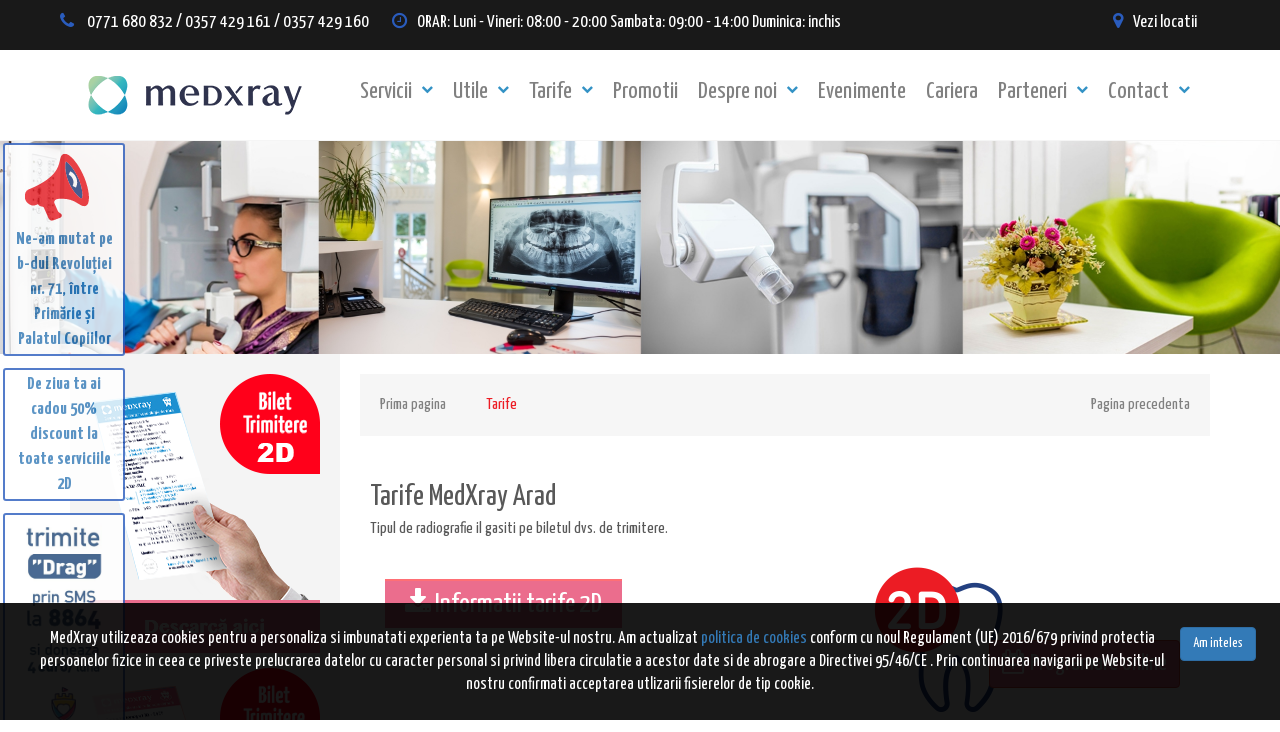

--- FILE ---
content_type: text/html; charset=utf-8
request_url: https://www.medxray.ro/tarife
body_size: 8761
content:
<!DOCTYPE html>
<html lang="en">

<head>
    <meta charset="utf-8">
    <!-- Always force latest IE rendering engine (even in intranet) & Chrome Frame -->
    <!--[if IE]>
    <meta http-equiv="X-UA-Compatible" content="IE=edge,chrome=1"><![endif]-->
    <title>Medxray Arad, radiografie dentara Arad, radiografie Arad</title>
    <meta name="description" content="MedxRay radiografie dentara Arad, radiografie Arad">
    <meta name="keywords" content="radiografie dentara Arad, radiografie Arad, imagistica">
    <meta name="author" content="IceTech">
    <!--[if IEMobile]>
    <meta http-equiv="cleartype" content="on"><![endif]-->
    <!-- Responsive and mobile friendly stuff -->
    <meta name="HandheldFriendly" content="True">
    <meta name="MobileOptimized" content="320">
    <meta name="viewport" content="width=device-width, initial-scale=1.0, maximum-scale=1.0">
    <!-- Stylesheets -->
    <link rel="stylesheet" href="/html/css/bootstrap.css" media="all">
    <link rel="stylesheet" href="//code.jquery.com/ui/1.12.1/themes/base/jquery-ui.css">
    <link rel="stylesheet" href="/html/css/main.css" media="all">

    <!-- bx slider -->
    <link rel="stylesheet" href="/html/css/jquery.bxslider.css" media="all">
    <link rel="stylesheet" href="//cdnjs.cloudflare.com/ajax/libs/qtip2/3.0.3/jquery.qtip.min.css" media="all">

    <!-- Responsive Stylesheets -->
    <link rel="stylesheet" media="only screen and (max-width: 1200px) and (min-width: 1025px)"
          href="/html/css/1200.css">
    <link rel="stylesheet" media="only screen and (max-width: 1024px) and (min-width: 769px)" href="/html/css/1024.css">
    <link rel="stylesheet" media="only screen and (max-width: 768px) and (min-width: 481px)" href="/html/css/768.css">
    <link rel="stylesheet" media="only screen and (max-width: 480px)" href="/html/css/480.css">
    <!-- Font awesome -->
    <link rel="stylesheet" href="/html/font-awesome/css/font-awesome.min.css">
    <!-- GOOGLE FONT -->
    <link href='//fonts.googleapis.com/css?family=Yanone+Kaffeesatz:400,300,700,200' rel='stylesheet' type='text/css'>
    <!-- FAV -->
    <link rel="icon" type="img/png" href="/html/images/medxray-fav.png">
    <!--[if IE]>
    <link rel="shortcut icon" type="img/png" href="/html/images/medxray-fav.png"><![endif]-->
    <!-- Swipebox -->
    <link rel="stylesheet" href="/html/css/swipebox.css">

    <link rel="stylesheet" href="/html/css/jquery-ui-timepicker-addon.css">
    <!-- Global site tag (gtag.js) - Google Analytics -->
    <!--    <script async src="//www.googletagmanager.com/gtag/js?id=UA-77857921-1"></script>-->
    <!--    <script>-->
    <!--        window.dataLayer = window.dataLayer || [];-->
    <!---->
    <!--        function gtag() {-->
    <!--            dataLayer.push(arguments);-->
    <!--        }-->
    <!---->
    <!--        gtag('js', new Date());-->
    <!---->
    <!--        gtag('config', 'UA-77857921-1');-->
    <!--    </script>-->
    <!-- Google tag (gtag.js) -->
    <script async src="https://www.googletagmanager.com/gtag/js?id=G-LEQ0R27V78"></script>
    <script> window.dataLayer = window.dataLayer || [];

        function gtag() {
            dataLayer.push(arguments);
        }

        gtag('js', new Date());
        gtag('config', 'G-LEQ0R27V78');
    </script>
    <!-- Meta Pixel Code -->
    <script>
        !function (f, b, e, v, n, t, s) {
            if (f.fbq) return;
            n = f.fbq = function () {
                n.callMethod ?
                    n.callMethod.apply(n, arguments) : n.queue.push(arguments)
            };
            if (!f._fbq) f._fbq = n;
            n.push = n;
            n.loaded = !0;
            n.version = '2.0';
            n.queue = [];
            t = b.createElement(e);
            t.async = !0;
            t.src = v;
            s = b.getElementsByTagName(e)[0];
            s.parentNode.insertBefore(t, s)
        }(window, document, 'script',
            'https://connect.facebook.net/en_US/fbevents.js');
        fbq('init', '718744196785375');
        fbq('track', 'PageView');
    </script>
    <noscript><img height="1" width="1" style="display:none"
                   src="https://www.facebook.com/tr?id=718744196785375&ev=PageView&noscript=1"
        /></noscript>
    <!-- End Meta Pixel Code -->
</head>

<body>
<!-- Java Scripts -->
<script type="text/javascript" src="/html/js/jquery-1.11.3.min.js"></script>
<script src="//code.jquery.com/ui/1.12.1/jquery-ui.js"></script>
<script src="//cdnjs.cloudflare.com/ajax/libs/qtip2/3.0.3/jquery.qtip.min.js"></script>
<script type="text/javascript" src="/html/js/web.js"></script>


<script src="/html/js/jquery.swipebox.js"></script>
<script src="/html/js/jquery.bxslider.min.js"></script>
<script type="text/javascript" src="/html/js/validate.js"></script>
<script src="//maps.googleapis.com/maps/api/js?key=AIzaSyDAj6mX8aq5azOp09_zrZakS4D21zfi2JQ"
        type="text/javascript"></script>

<script src='//www.google.com/recaptcha/api.js'></script>
<!-- Header Start -->
<div class="container-fluid">
    <header>
        <div class="row top-menu">
            <div class="container content-width center-block no-padding">
                <div class="row">
                    <div class='col-lg-24 col-md-24  col-sm-24 hidden-xs'>
                        <div class="top-menu-content">
                            <ul>
                                <li>
                                    <a href="/contact" title="MedXray Arad">
                                        <i class="fa fa-phone"></i> 0771 680 832 / 0357 429 161 / 0357 429 160</a>
                                </li>

                                <li>
                                    <a href="/contact" title="MedXray Arad">
                                        <i class="fa fa-clock-o"></i>ORAR: Luni - Vineri: 08:00 - 20:00 Sambata: 09:00 -
                                        14:00 Duminica: inchis
                                    </a>
                                </li>
                                <li class="push-right">
                                    <a href="/contact#hartamedxray" title="Vezi locatii">
                                        <i class="fa fa-map-marker"></i>Vezi locatii</a>
                                </li>
                            </ul>
                        </div>
                    </div>
                </div>


            </div>

        </div>
        <div class="clearfix"></div>
        <!-- meniu & logo -->

        <div class="row" id="menuid">
            <div class="container content-width center-block no-padding">
                <div class='col-lg-5 col-md-5  col-sm-5 col-xs-12'>
                    <div class="meniu-content push-left">
                        <a href="/" title="Medxray Arad">
                            <img src="/html/images/logo10.png" alt="Medxray Arad" title="Medxray Arad"/>
                        </a>
                    </div>
                </div>
                <div class='col-lg-19 col-md-19  col-sm-19 col-xs-12'>
                    <div class="meniu-content push-right">

                        <!-- hamburger -->
                        <div id="hamburger">
                            <a href="#">
                                <i class="fa fa-bars"></i>
                            </a>
                        </div>
                        <!-- hamburger-->


                        <div id="meniu">
                            <nav>
                                <ul>
                                    <li>
                                        <a href="/servicii">Servicii
                                            <i class="fa fa-chevron-down"></i>
                                        </a>
                                        <ul style="z-index: 9999;">
                                            <li>
                                                <a href="/radiografii-2d" title="Radiografii 2d">Radiologie dentara
                                                    2D</a>
                                            </li>
                                            <li>
                                                <a href="/radiografii-3d" title="Radiografii 3d">Radiologie dentara
                                                    3D</a>
                                            </li>
                                        </ul>
                                    </li>
                                    <li>
                                        <a href="#">Utile
                                            <i class="fa fa-chevron-down"></i>
                                        </a>
                                        <ul style="z-index: 9999;">
                                            <li>
                                                <a href="/info-utile-pacienti" title="Informatii utile pacienti">Informatii
                                                    utile pacienti</a>
                                            </li>
                                            <li>
                                                <a href="/info-utile-medici" title="Informatii utile medici">Informatii
                                                    utile medici</a>
                                            </li>
                                            <li>
                                                <a href="/echipamente" title="Echipamente">Echipamente</a>
                                            </li>
                                            <!--                                            <li>-->
                                            <!--                                                <a href="/programare-online" title="Programare online">Programare-->
                                            <!--                                                    online</a>-->
                                            <!--                                            </li>-->
                                        </ul>
                                    </li>
                                    <li>
                                        <a href="/tarife" title="Tarife">Tarife
                                            <i class="fa fa-chevron-down"></i>
                                        </a>
                                        <ul style="z-index: 9999;">
                                            <li>
                                                <a href="/tarife-2d" title="Tarife 2D">Tarife 2D</a>
                                            </li>
                                            <li>
                                                <a href="/tarife-3d" title="Tarife 3D">Tarife 3D</a>
                                            </li>
                                        </ul>
                                    </li>
                                    <li id="promotions">
                                        <a href="/promotions" title="Tarife">Promotii
                                        </a>
                                    </li>
                                    <li>
                                        <a href="#" title="Despre noi">Despre noi
                                            <i class="fa fa-chevron-down"></i>
                                        </a>
                                        <ul style="z-index: 9999;">
                                            <li>
                                                <a href="/viziune" title="viziune">MedXray-Viziune</a>
                                            </li>
                                            <li>
                                                <a href="/despre-noi" title="blog">MedXray-Activitate</a>
                                            </li>
                                            <li>
                                                <a href="/blog" title="blog">MedXray-Blog</a>
                                            </li>
                                            <li>
                                                <a href="/galeriefotovideo">Galerie foto</a>
                                            </li>
                                            <li>
                                                <a href="/echipa">Echipa</a>
                                            </li>
                                        </ul>
                                    </li>
                                    <li>
                                        <a href="/evenimente" title="Evenimente">Evenimente</a>
                                    </li>
                                    <li>
                                        <a href="/cariera" title="Cariera">Cariera</a>
                                    </li>
                                    <li>
                                        <a href="#" title="parteneri">Parteneri
                                            <i class="fa fa-chevron-down"></i>
                                        </a>
                                        <ul style="z-index: 9999;">
                                            <li>
                                                <a href="/parteneri/dental_network">Just Smile Dental Network</a>
                                            </li>
                                            <li>
                                                <a href="/parteneri/medlife">Medlife</a>
                                            </li>
                                            <li>
                                                <a href="/parteneri/signal_iduna">Signal Iduna</a>
                                            </li>
                                            <li>
                                                <a href="/parteneri/cetatea_voluntarilor">Cetatea Voluntarilor</a>
                                            </li>
                                        </ul>
                                    </li>
                                    <li>
                                        <a href="#" title="Contact">Contact
                                            <i class="fa fa-chevron-down"></i>
                                        </a>
                                        <ul style="z-index: 9999;">
                                            <li>
                                                <a href="/contact" title="Contact">Locații</a>
                                            </li>
                                            <li>
                                                <a href="/programare-online" title="Contact">Programari online</a>
                                            </li>
                                        </ul>
                                    </li>
                                </ul>
                            </nav>

                        </div>
                    </div>
                </div>
            </div>
        </div>
        <!-- meniu & logo -->

    </header>
</div>
<!-- Header End -->

<div class="clearfix"></div>

<div class="container-fluid no-padding">
    <!-- banner inside -->
    <div class="row no-margin">
	<div class='col-lg-24 col-md-24  col-sm-24 col-xs-24 no-padding'>
	    <div id="bannner-inside">
		<img src="/html/images/banner-inside.jpg" alt="MedxRay Arad"/>
	    </div>	   
	</div>
    </div>
    <!-- banner inside -->

    <!-- content -->
    <div class="row no-margin">
	<div class="container content-width center-block no-padding">
	    <!-- right side -->
	    <div class='col-lg-push-6 col-lg-18 col-md-push-6 col-md-18 col-sm-push-12  col-sm-12 col-xs-24'>

		<!-- breadcrumb -->
		<div id="breadcrumb">
		    <nav>
			<ul>
			    <li><a href="/" title="Prima Pagina">Prima pagina</a></li>
			    <li><a href="/tarife" class="bread-active" title="Tarife">Tarife</a></li>
			    <li><a href="javascript:history.go(-1)" title="Pagina precedenta">Pagina precedenta</a></li>
			</ul>
		    </nav>
		    <div class="clearfix"></div>
		</div>
		<!-- breadcrumb -->
		<div class="clearfix"></div>
		<!-- continut -->
		<div id="continut">
		    <h1>Tarife MedXray Arad<span>Tipul de radiografie il gasiti pe biletul dvs. de trimitere.</span></h1>


                    <div class="row no-padding">
                        <div class='col-lg-14 col-md-14  col-sm-24 col-xs-24'>
                            <p style="font-size: 14px !important; margin-top: 30px; ">
                                <a href="/tarife-2d" title="Tarife 2d" class="button-general" style="margin-left: 15px;"><i class="fa fa-download"></i> Informatii tarife 2D</a>
                            </p>
                        </div>
                        <div class='col-lg-10 col-md-10 col-sm-24 col-xs-24'>
                            <img src="/html/images/radiografie2d.png" alt="Nou" class=" img-responsive" style="margin: 10px 20px 20px 0; border: none;"/>
                        </div>
                    </div>
                    <div class="row no-padding">    
                        <div class='col-lg-14 col-md-14  col-sm-24 col-xs-24'>
                            <p style="font-size: 14px !important; margin-top: 30px;"> 
                                <a href="/tarife-3d" title="Radiografii-3d" class="button-general" style="margin-left: 15px;"><i class="fa fa-download"></i> Informatii tarife 3D</a>
                            </p>
                        </div>
                        <div class='col-lg-10 col-md-10 col-sm-24 col-xs-24'>
                            <img src="/html/images/radiografie3d.png" alt="Nou" class=" img-responsive" style="margin: 10px 20px 20px 0; border: none;"/>
                        </div>

                    </div>		    
		</div>
		<!-- continut -->

		<!-- breadcrumb -->
		<div id="breadcrumb" style="margin-bottom: 20px;">
		    <nav>
			<ul>
			    <li><a href="/" title="Prima Pagina">Prima pagina</a></li>
			    <li><a href="/tarife" class="bread-active" title="Tarife">Tarife</a></li>
			    <li><a href="javascript:history.go(-1)" title="Pagina precedenta">Pagina precedenta</a></li>
			</ul>
		    </nav>
		    <div class="clearfix"></div>
		</div>
		<!-- breadcrumb -->
		<div class="clearfix"></div>
	    </div>
            <div class='col-lg-pull-18 col-lg-6 col-md-pull-18  col-md-6 col-sm-pull-12 col-sm-12 col-xs-24'>
                <div id="stanga">
                    <div id="descarca-bilet-2d"><a href="/html/media/bilete/bilet-trimitere-2d.pdf" target="_blank" title="Descarca bilet de trimitere radiografie dentara 2d"><img class="img-responsive" src="/html/images/descarca-bilet-2d.png" alt="Descarca bilet radiografie dentara 2d"/></a></div>
                    <div id="descarca-bilet-3d"><a href="/html/media/bilete/bilet-trimitere-3d.pdf" target="_blank" title="Descarca bilet de trimitere radiografie dentara 3d"><img class="img-responsive" src="/html/images/descarca-bilet-3d.png" alt="Descarca bilet radiografie dentara 3d" style="margin-top: 15px;"/></a></div>
                    <div id="orar">
                        <h5>Orar MedXray</h5>
                        <ul>
                            <li><span>Luni - Vineri</span>: 8:00 - 20:00</li>
                            <li><span>Sambata</span>: 09:00 - 14:00</li>
                            <li><span>Duminica</span>: inchis</li>
                            <li><a href="/contact" class="bread-active" title="Contact">Vezi date de contact</a></li>
                        </ul>
                    </div>

                    <div class="descarca-img"><a href="/tarife" target="_self" title="Vezi tarife"><img class="img-responsive" src="/html/images/banner-cupon.png" alt="Vezi tarife"/></a></div>
                    <!--<div class="descarca-img"><a href="/html/images/afis-medxray.jpg" target="_blank" title="Afis MedXRay" class="swipebox"><img class="img-responsive" src="/html/images/afis-banner.png" alt="Afis MedXRay"/></a></div>-->
                </div>
            </div>
        </div>
<div class="clearfix"></div>
<footer>
    <div class="container-fluid no-padding">
        <div class="row bg-footer">
            <div class="container content-width center-block no-padding">
                <div class="row footer-row ">
                    <h1>
                        <i class="fa fa-phone"></i> Date de contact</h1>
                    <div class='col-lg-6 col-md-6  col-sm-12 col-xs-24'>

                        <div class="footer-details">
                            <h2>Arad, Cl. Aurel Vlaicu 159-161, et.1 [Fortuna]</h2>
                            <ul>
                                <li>Tel/Fax: 0357 429 160</li>
                                <li>Mobil: 0771 680 832</li>
                                <li>Email:
                                    <a href="mailto:vlaicu@medxray.ro">vlaicu@medxray.ro</a>
                                </li>
                            </ul>
                        </div>
                    </div>

                    <div class='col-lg-6 col-md-6  col-sm-12 col-xs-24'>

                        <div class="footer-details">
                            <h2>Arad, B-dul Revoluției nr. 71 [Centru]</h2>
                            <ul>
                                <li>Te/Fax: 0357 429 161</li>
                                <li>Mobil: 0771 680 832</li>
                                <li>Email:
                                    <a href="mailto:centru@medxray.ro">centru@medxray.ro</a>
                                </li>
                            </ul>
                        </div>
                    </div>

                    <div class='col-lg-6 col-md-6  col-sm-12 col-xs-24'>

                        <div class="footer-details">
                            <h2>Arad, Micalaca, Calea Radnei nr. 154 [MIORITA]</h2>
                            <ul>
                                <li>Te/Fax: 0357 429 168</li>
                                <li>Mobil: 0771 680 832</li>
                                <li>Email:
                                    <a href="mailto:micalaca@medxray.ro">micalaca@medxray.ro</a>
                                </li>
                            </ul>
                        </div>
                    </div>

                    <div class='col-lg-6 col-md-6  col-sm-12 col-xs-24'>

                        <div class="footer-details">
                            <h2>Ineu, Str. Dunarii Nr.13/A Et.1 [POLICLINICA]</h2>
                            <ul>
                                <li>Tel/Fax: 0357 423 257</li>
                                <li>Email:
                                    <a href="mailto:ineu@medxray.ro">ineu@medxray.ro</a>
                                </li>
                            </ul>
                        </div>
                    </div>
                </div>

                <div class="row" style="margin-top: 40px; margin-bottom: 40px;">

                    <div class='col-lg-8 col-md-8  col-sm-8 col-xs-24'>
                        <h1>
                            <i class="fa fa-clock-o"></i>Orar </h1>
                        <div class="footer-details">
                            <ul>
                                <li><h4 style="margin-block-end: 0">Cabinet Centru</h4></li>
                                <li>Luni - Vineri: 08:00 - 20:00</li>
                                <li>Sambata: 09:00 - 14:00</li>
                                <li><h4 style="margin-block-end: 0">Cabinet Vlaicu</h4></li>
                                <li>Luni - Vineri: 08:00 - 20:00</li>
                                <li>Sambata: 09:00 - 14:00</li>
                                <li><h4 style="margin-block-end: 0">Cabinet Micalaca</h4></li>
                                <li>Luni - Vineri: 09:00 - 19:00</li>
                                <li>Sambata: 09:00 - 14:00</li>
                                <li><h4 style="margin-block-end: 0">Cabinet Ineu</h4></li>
                                <li>Miercuri, Joi, Vineri: 09:00 - 16:00</li>
                            </ul>
                        </div>
                        <br><br>
                        <h1>
                            <i class="fa fa-user"></i>Consumatori </h1>
                        <div class="footer-details">
                            <ul>
                                <li><a href="/gdpr">PRELUCRAREA DATELOR CU CARACTER PERSONAL</a>
                                </li>
                                <li><a href="http://www.anpc.gov.ro/">PROTECTIA CONSUMATORILOR A.N.P.C.</a></li>
                                <li style="margin-top: 40px">

                                    <h1 style="font-size: 3rem; color: #ffffff"><i class="fa fa-credit-card"></i>
                                        Acceptam plata cu cardul</h1>


                                </li>
                                <li>
                                    <img src="/html/images/visa-mastercard.png" alt="Plata cu cardul" width="120">
                                </li>
                            </ul>
                        </div>
                    </div>


                    <div class='col-lg-8 col-md-8  col-sm-8 col-xs-24'>
                        <h1>
                            <i class="fa fa-mouse-pointer"></i> Meniu</h1>
                        <div class="footer-details">
                            <ul>
                                <li>
                                    <a href="/">Prima pagina</a>
                                </li>
                                <li>
                                    <a href="/servicii" title="Servicii">Servicii</a>
                                </li>
                                <li>
                                    <a href="/tarife">Tarife</a>
                                </li>
                                <li>
                                    <a href="/evenimente" title="">Noutati si evenimente</a>
                                </li>
                                <li>
                                    <a href="/echipamente" title="Echipamente">Echipamente</a>
                                </li>
                                <li>
                                    <a href="/info-utile-pacienti" title="Informatii utile pacienti">Informatii utile
                                        pacienti</a>
                                </li>
                                <li>
                                    <a href="/info-utile-medici" title="Informatii utile medici">Informatii utile
                                        medici</a>
                                </li>
                                <li>
                                    <a href="/despre-noi" title="Despre noi">Despre noi</a>
                                </li>
                                <li>
                                    <a href="/contact" title="Contact">Contact</a>
                                </li>

                                <li>
                                    <a href="/galeriefotovideo" title="Galerie foto/video">Galerie foto/video</a>
                                </li>
                            </ul>
                        </div>
                    </div>

                    <div class='col-lg-8 col-md-8  col-sm-8 col-xs-24'>
                        <h1>
                            <i class="fa fa-at"></i> Scrie-ne un e-mail</h1>
                        <p style="font-size: 16px; color:#ed1c24;">
                                                    </p>
                        <div class="footer-details">
                            <form onsubmit="return check_footer(this);" name="contact_form" action="" method="post">
                                <input type="hidden" name="trimite_footer" id="trimite_footer"/>
                                <!-- <input type="hidden" name="locatie_footer" value="" /> -->
                                <input type="text" name="nume_footer" class="footer-form" placeholder="Nume" required/>
                                <input type="text" name="email_footer" class="footer-form" placeholder="E-mail"
                                       required/>
                                <select name="locatie_footer" class="footer-form" required>
                                    <option value="" disabled selected>-- Selecteaza locatie --</option>
                                    <option value="centru">Centru</option>
                                    <option value="vlaicu">Vlaicu</option>
                                    <option value="micalaca">Micalaca</option>
                                    <option value="ineu">Ineu</option>
                                </select>
                                <textarea id="mesaj" class="footer-form" rows="3" cols="40" name="mesaj_footer"
                                          placeholder="Mesaj" required></textarea>
                                <label for="home_gdpr" class="footer-ice">
                                    <input type="checkbox" name="home_gdpr" required/>
                                    * Sunt de acord cu politica de confidentialitate.
                                </label>
                                <button class="button-general">Trimite mesaj</button>
                            </form>
                        </div>
                    </div>
                </div>


            </div>
            <div class="row no-padding no-margin" style="background-color: #000;">
                <div class='col-lg-24 col-md-24  col-sm-24 col-xs-24 no-padding no-margin'>
                    <p class="footer-ice">
                        <a href="http://www.icetech.ro" alt="Web design Arad, Webdesign Arad"
                           title="Web design Arad, Webdesign Arad" target="_blank">Webdesign by Icetech</a>. Toate
                        drepturile rezervate ©
                        <a href="http://www.medxray.ro" title="MedXRay SRL">MedXRay SRL</a> Arad Romania 2015</p>
                </div>
            </div>
        </div>

</footer>
<style>
    .floating-stuff {
        text-decoration: none;
        position: fixed;
        padding: 3px;
        top: 140px;
        left: 0px;
        overflow: hidden;
        overflow-y: auto;
        max-height: calc(100vh - 140px);
        width: 96px;
        width: 128px;
        border: none;
        z-index: 10999;
        color: #ed1c24;
        font-size: 18px;
        font-weight: bold;

        opacity: 0.8;
    }

    .floating-stuff a {
        background: #fff;
        border: 2px solid #2a5cbd;
        border-radius: 3px;
        display: block;
        margin-bottom: 12px;
        padding: 2px 6px;
    }


    .floating-stuff img {
        max-width: 80px;
        display: block;
        margin: auto;
    }

    .floating-stuff a:hover {
        border-color: #ff6f75;
        /*background: #ff6f75;*/
    }


</style>

<div class="floating-stuff">
    <a href="/contact" id="info-centru" class="hidden-xs">
        <img src="/html/images/icon-noutati.svg" title="Noutati si evenimente">
        Ne-am mutat pe b-dul Revoluției nr. 71,
        între Primărie și Palatul Copiilor</a>
    <a href="/promotions" id="career" class="hidden-xs">
        De ziua ta ai cadou 50% discount la toate serviciile 2D</a>
    <a href="https://www.medxray.ro/parteneri/cetatea_voluntarilor" id="cetatea" class="hidden-xs">
        <img src="/html/images/cetatea_voluntarilor_arad.png" title="Cetatea Voluntarilor">
    </a>
</div>

<!--        <div id="popup-bg">
        <div id="popup-content">
                    <div id="popup-close" onclick='$("#popup-bg").css("display", "none");return false;'>
                        <i class="fa fa-times"></i>
                    </div>
            <p style='padding-top:40px;padding-bottom:20px;'>
                <b style='font-size:1.2em;'>Program de Sarbatori</b>
            </p>
            <table class='program_popup table table-stripped'>
                <tr>
                    <td>Vineri (29.01)</td>
                    <td>08 - 20 (Vlaicu, Centru - Biserica Rosie, Micalaca)</td>
                </tr>
                <tr>
                    <td>Sambata (30.04)</td>
                    <td>09 - 14 (doar Centru - Biserica Rosie)</td>
                </tr>
                <tr>
                    <td>Luni (02.05)</td>
                    <td>08 - 20 (doar Centru - Biserica Rosie)</td>
                </tr>
                <tr>
                    <td colspan='2'>De marti reintram in program normal cu toate punctele de lucru.</td>
                </tr>
            </table>

        </div>
    </div>-->


<script type="text/javascript">
    //            //    var cookie = getCookie('popup');
    //            //    if(cookie != 'set'){
    //            //    var pos_x = parseInt(($(window).width() - $('#popup-content').width())/2);
    //            //    var pos_y = parseInt(($(window).height() - $('#popup-content').height())/2);
    //            //    var doc_height = $(document).height();
    //            //    $('#popup-content').css({"left": pos_x+"px", "top": pos_y+"px"});
    //            //    $('#popup-bg').css('height', doc_height+'px');
    //            //    $('#popup-bg').css("display", "block");
    //            //    $('#popup-content').css("position", "fixed");
    //            //     setCookie('popup','set',1);
    //
    //            //  }
</script>



<!---->
<!--    --><!--        <div id="popup-bg">-->
<!--            <div id="popup-content">-->
<!--                <div id="popup-close"-->
<!--                     onclick='$("#popup-bg").css("display", "none");return false;'>-->
<!--                    <i class="fa fa-times"></i>-->
<!--                </div>-->
<!--                <div>-->
<!--                    <!--                    -->--><!--                    <img src="/html/images/popup/2025/orar_craciun.png" alt="" class="img-responsive">-->
<!--                </div>-->
<!--            </div>-->
<!--        </div>-->
<!--        --><!--    -->





<style>
    .sticky-footer {
        position: fixed;
        background: rgba(0, 0, 0, .7);
        color: #fff;
        bottom: 0;
        left: 0;
        right: 0;
        z-index: 999;
        font-size: 24px;
        display: none;
    }

    .sticky-footer .row {
        padding: 10px;
    }
</style>
<!--        <div class="sticky-footer" id="cookie-notice" style="">
            <div class="row no-gutters">
                <div class="col-lg-20 col-md-20 col-sm-20">
                    Acest site folosește cookies. Prin navigarea pe acest site, vă exprimați acordul asupra folosirii cookie-urilor.
                    <a href="/html/media/POLITICA-MEDXRAY-DGPR.pdf" rel="nofollow">Mai multe informatii</a>
                </div>
                <div class="col-lg-4 col-md-4 col-sm-4">
                    <button id="gdpr-accept" class="btn btn-primary">Accept</button>
                </div>
            </div>
        </div>
-->
<script type="text/javascript">
    var cookie = getCookie('popup' + new Date().getDay());
    //console.log(cookie)
    if (cookie != 'set' || true) {
        var pos_x = parseInt(($(window).width() - $('#popup-content').width()) / 2);
        var pos_y = parseInt(($(window).height() - $('#popup-content').height()) / 2);
        var doc_height = $(document).height();
        $('#popup-content').css({
            "left": pos_x + "px",
            "top": "50px"
        });
        $('#popup-bg').css('height', doc_height + 'px');
        $('#popup-bg').css("display", "block");
        $('#popup-content').css("position", "absolute");

        setCookie('popup' + new Date().getDay(), 'set', 1);
    }
</script><!--

        <script>
            var gdpr = getCookie('gdpr');
            $(document).ready(function () {
                if (gdpr != 'set') {
                    //$('#cookie-notice').show();
                }

                $('#gdpr-accept').click(function () {
                    setCookie('gdpr', 'set', 999999);
                    $('#cookie-notice').fadeOut();
                });
            });
        </script>-->

<script type="text/javascript">
    function initialize() {

        var roadAtlasStyles = [{
            "featureType": "road.highway",
            "elementType": "geometry",
            "stylers": [{
                "saturation": -100
            },
                {
                    "lightness": -8
                },
                {
                    "gamma": 1.18
                }
            ]
        }, {
            "featureType": "road.arterial",
            "elementType": "geometry",
            "stylers": [{
                "saturation": -100
            },
                {
                    "gamma": 1
                },
                {
                    "lightness": -24
                }
            ]
        }, {
            "featureType": "poi",
            "elementType": "geometry",
            "stylers": [{
                "saturation": -100
            }]
        }, {
            "featureType": "administrative",
            "stylers": [{
                "saturation": -100
            }]
        }, {
            "featureType": "transit",
            "stylers": [{
                "saturation": -100
            }]
        }, {
            "featureType": "water",
            "elementType": "geometry.fill",
            "stylers": [{
                "saturation": -100
            }]
        }, {
            "featureType": "road",
            "stylers": [{
                "saturation": -100
            }]
        }, {
            "featureType": "administrative",
            "stylers": [{
                "saturation": -100
            }]
        }, {
            "featureType": "landscape",
            "stylers": [{
                "saturation": -100
            }]
        }, {
            "featureType": "poi",
            "stylers": [{
                "saturation": -100
            }]
        }, {}];


        var myLatlng = new google.maps.LatLng(46.176384, 21.319082);
        var myLatlng_2 = new google.maps.LatLng(46.197446, 21.297327);
        var myLatlng_3 = new google.maps.LatLng(46.179359, 21.34782);
        var myLatlng_4 = new google.maps.LatLng(46.426807, 21.837337);

        var image = '/html/images/pin_1.png';


        var mapOptions = {
            scrollwheel: false,
            center: myLatlng,
            zoom: 13,
            center: myLatlng,
            mapTypeId: google.maps.MapTypeId.ROADMAP
        };

        var map = new google.maps.Map(document.getElementById("map-canvas"),
            mapOptions);


        //marker
        var marker = new google.maps.Marker({
            position: myLatlng,
            map: map,
            draggable: false,
            icon: image,
            title: 'Centru, B-dul Revoluției nr. 71'

        });

        var marker2 = new google.maps.Marker({
            position: myLatlng_2,
            map: map,
            draggable: false,
            icon: image,
            title: 'Vlaicu, Cl. Aurel Vlaicu 159-161, et.1'
        });

        var marker3 = new google.maps.Marker({
            position: myLatlng_3,
            map: map,
            draggable: false,
            icon: image,
            title: 'Micalaca, Calea Radnei nr. 154, Micalaca'
        });

        var marker4 = new google.maps.Marker({
            position: myLatlng_4,
            map: map,
            draggable: false,
            icon: image,
            title: 'Ineu, Str. Dunarii nr. 13/A et.I'
        });


        var contentString_Centru =
            '<div class="google-map-bubble"><p>Centru, B-dul Revoluției nr. 71</p></div>';

        var contentString_Micalaca =
            '<div class="google-map-bubble"><p>Micalaca, Calea Radnei nr. 154</p></div>';

        var contentString_Vlaicu =
            '<div class="google-map-bubble"><p>Vlaicu, Calea Aurel Vlaicu nr. 159-161</p></div>';

        var contentString_Ineu = '<div class="google-map-bubble"><p>Ineu, Str. Dunarii nr. 13/A et.I</p></div>';

        google.maps.event.addListener(marker4, 'click', function () {
            map.setZoom(15);
            map.setCenter(marker4.getPosition());
            if (infowindow) {
                infowindow.close();
            }
            var infowindow = new google.maps.InfoWindow({
                content: contentString_Ineu
            });
            infowindow.open(map, marker4);
        });


        google.maps.event.addListener(marker3, 'click', function () {

            map.setZoom(15);
            map.setCenter(marker3.getPosition());
            if (infowindow) {
                infowindow.close();
            }
            var infowindow = new google.maps.InfoWindow({
                content: contentString_Micalaca
            });

            infowindow.open(map, marker3);
        });


        google.maps.event.addListener(marker, 'click', function () {
            map.setZoom(15);
            map.setCenter(marker.getPosition());
            if (infowindow) {
                infowindow.close();
            }
            var infowindow = new google.maps.InfoWindow({
                content: contentString_Centru
            });

            infowindow.open(map, marker);
        });

        google.maps.event.addListener(marker2, 'click', function () {
            map.setZoom(15);
            map.setCenter(marker2.getPosition());
            if (infowindow) {
                infowindow.close();
            }
            var infowindow = new google.maps.InfoWindow({
                content: contentString_Vlaicu
            });

            infowindow.open(map, marker2);
        });


        var bounds = new google.maps.LatLngBounds();
        bounds.extend(marker.getPosition());
        bounds.extend(marker2.getPosition());
        bounds.extend(marker3.getPosition());
        map.fitBounds(bounds);

        var styledMapOptions = {};

        var usRoadMapType = new google.maps.StyledMapType(
            roadAtlasStyles, styledMapOptions);
        map.mapTypes.set('usroadatlas', usRoadMapType);
        map.setMapTypeId('usroadatlas');
    }

    google.maps.event.addDomListener(window, 'load', initialize);
</script>

<div class="sticky-footer" id="cookie-notice"
     style="position: fixed; background: rgba(0, 0, 0, 0.9); color: rgb(255, 255, 255); bottom: 0px; left: 0px; right: 0px; padding: 24px; font-size: 17px; z-index: 99999; display:none">
    <span class="pull-right pl-3" style="float: right">
        <a href="#" onclick="setCookie('cookie_notice', 1, 999999999); $('#cookie-notice').slideUp(); return false;"
           class="btn btn-primary">Am inteles</a>
    </span>

    MedXray utilizeaza cookies pentru a personaliza si imbunatati experienta ta pe Website-ul nostru.

    Am actualizat <a href="/html/docs/2023/politica_cookies_2023.pdf" class="btn-link text-success"
                     target="_blank">politica
        de cookies</a> conform cu noul Regulament (UE) 2016/679 privind protectia persoanelor fizice
    in
    ceea
    ce priveste prelucrarea datelor cu caracter personal si privind libera circulatie a acestor date si de
    abrogare
    a
    Directivei 95/46/CE .
    Prin continuarea navigarii pe Website-ul nostru confirmati acceptarea utlizarii fisierelor de tip cookie.
</div>

<script>
    function setCookie(cname, cvalue, exp) {
        var d = new Date();
        d.setTime(d.getTime() + (exp * 10 * 1000));
        var expires = "expires=" + d.toUTCString();
        document.cookie = cname + "=" + cvalue + "; " + "SameSite=Strict" + expires + ';path=/';
    }

    function getCookie(cname) {
        var name = cname + "=";
        var ca = document.cookie.split(';');
        for (var i = 0; i < ca.length; i++) {
            var c = ca[i];
            while (c.charAt(0) == ' ')
                c = c.substring(1);
            if (c.indexOf(name) == 0)
                return c.substring(name.length, c.length);
        }
        return "";
    }

    $(document).ready(function () {

        if (!getCookie('cookie_notice')) {
            $('#cookie-notice').slideDown();
        }
    })
</script>
<script id="655b2d0876754766a1182387" src="https://dashboard.chatfuel.com/integration/entry-point.js" async
        defer></script>
<div class="suna-acum" id="call-now" style="display: block;">
    <a class="btn btn-danger" href="/programare-online" role="button"><i class="fa fa-calendar-plus-o"></i>
        Programare online</a>
</div>
</body>
</html>


--- FILE ---
content_type: text/css
request_url: https://www.medxray.ro/html/css/main.css
body_size: 24073
content:
body {
    margin: 0;
    padding: 0;
    font: 100%/1.4 'lucida sans unicode', 'lucida grande', 'Trebuchet MS', verdana, arial, helvetica, helve, sans-serif;
    font-family: 'Yanone Kaffeesatz', sans-serif;
    color: #444444;
    text-align: center;
    -webkit-text-size-adjust: none;
    -ms-text-size-adjust: none;
    -webkit-overflow-scrolling: touch;
    background-color: #FFF;
}

h1 {
    font-weight: 400;
    font-size: 3em;
    margin: 0;
    color: #585858;
}

h2 {
    font-weight: 400;
    font-size: 2em;
    margin: 0;
    color: #585858;
}

.no-padding {
    padding: 0 !important;
}

.no-margin {
    margin: 0 !important;
}

.push-right {
    float: right !important;
    text-align: right;
}

.push-left {
    float: left !important;
    text-align: left;
}

.content-width {
    display: block;
    height: auto;
    box-sizing: border-box;
    max-width: 1182px;
    margin-left: auto;
    margin-right: auto;
}

.content-padding {
    display: block;
    height: auto;
    box-sizing: border-box;
}

/* HEADER */

.top-menu {
    display: block;
    background-color: #191919;
}

.top-menu-content {
    text-align: left;
    margin-top: 10px;
    margin-bottom: 10px;
}

.top-menu-content ul {
    color: #FFF;
    text-align: center;
    margin: 0 auto 0 auto;
    padding: 0;
    display: inline-block;
    width: 100%;
}

.top-menu-content ul li {
    display: inline-block;
    float: left;
    list-style: none;
    list-style-position: inside;
    margin-right: 2%;
    font-size: 18px;
}

.top-menu-content ul li a {
    text-decoration: none;
    color: #FFF;
}

.top-menu-content ul li a:hover {
    color: #ed1c24;
}

.top-menu-content ul li a i {
    color: #2a5cbd;
    margin-right: 10px;
}

/* MENIU */

#hamburger {
    display: none;
    /*background-color: #ed1c24;*/
    background-color: #eb6d8d;
    padding: 0px 10px 5px 10px;
    float: right;
    position: fixed;
    z-index: 9999;
    right: 10px;
}

#hamburger a {
    text-decoration: none;
    color: #FFF;
    font-size: 3em;
    text-align: center;
}

#hamburger a i {
    padding-top: 10px;
}

#menuid {
    background-color: #FFF;
    border-bottom: 1px solid #f5f5f5;
}

#meniu {
    display: block;
    margin-top: 5px;
}

.meniu-content {
    display: block;
    padding: 10px;
}

#meniu nav {
    display: block;
    width: 100%;
}

#meniu nav ul {
    display: inline-block;
    list-style: inside none none;
    margin: 0;
    padding: 0;
    width: 100%;
}

#meniu nav ul li {
    font-size: 24px;
    float: left;
    display: inline-block;
    list-style: none;
    list-style-position: inside;
}

#meniu nav ul li {
    position: relative;
}

#meniu nav ul li ul {
    position: absolute;
    z-index: 300;
}

#meniu nav>ul>li>a {
    color: #808080;
    font-size: 24px;
    float: left;
    padding: 10px 10px 0 10px;
}

#meniu nav>ul>li>a i {
    font-size: 12px;
    padding-left: 5px;
    position: relative;
    top: -5px;
    /*color: #ed1c24;*/
    color: #3392c5;
}

#meniu nav>ul>li>a:hover {
    text-decoration: none;
    /*border-bottom: 4px solid #ed1c24;*/
    border-bottom: 4px solid #3392c5;
}

#meniu nav ul li ul {
    position: absolute;
    display: none;
    top: 44px;
    background-color: #FFF;
    min-width: 200px;
    left: 0;
}

#meniu nav ul li ul li {
    display: block;
    float: none;
    text-align: left;
}

#meniu nav ul li ul li a {
    color: #808080;
    text-decoration: none;
    display: block;
    padding: 10px;
    font-size: 22px;
}

#meniu nav ul li ul li a:hover {
    color: #FFF;
    /*background-color: #ed1c24;*/
    background-color: #eb6d8d;
}

#meniu nav ul li:hover ul {
    display: block;
}

/* SLDIER */

.slider {
    width: 100%;
    min-height: 100px;
    margin: 0;
    padding: 0;
    position: relative;
    z-index: 8;
}

ul.bxslider {
    margin: 0px !important;
    padding: 0px !important;
    top: 0px !important;
}

#nextprev {
    display: block;
    position: absolute;
    height: auto;
    z-index: 9;
    top: 50%;
    width: 100%;
    height: auto;
}

#nextprev a {
    display: block;
}

#arr-prev {
    display: block;
    position: absolute;
    float: left;
    left: 20px;
}

#arr-next {
    display: block;
    position: absolute;
    float: right;
    right: 20px;
}

#nextprev i {
    color: #FFF;
    font-size: 2em;
    font-weight: 100;
    opacity: 0.7;
    filter: alpha(opacity=70);
    /* For IE8 and earlier */
}

#nextprev i:hover {
    opacity: 1;
    filter: alpha(opacity=100);
    /* For IE8 and earlier */
    color: #ed1c24;
}

.slider-text-content.center {
    display: inline-block;
    height: auto;
    width: auto;
    text-align: center;
    top: 50%;
    left: 50%;
    transform: translate(-50%, -50%);
    text-align: center;
}

.slider-text-content.center h1 {
    text-align: center;
}

.slider-text-content.center p {
    text-align: center;
    width: 100%;
}

.slider-text-content {
    height: 300px;
    position: absolute;
    z-index: 301;
    margin-left: auto;
    margin-right: auto;
    text-align: left;
    left: 20%;
    top: 20%;
}

.slider-text {
    width: 100%;
    z-index: 30;
    text-align: left;
    padding: 150px 0;
    background-size: 100% auto;
    background-position: center center;
    background-repeat: no-repeat;
    position: relative;
    z-index: 300;
    height: 600px;
}

.slider-text.bg1 {
    background-image: url('/html/images/big_banner.jpg');
}

.slider-text.bg2 {
    background-image: url('/html/images/big_banner_2.jpg');
}

.slider-text.bg3 {
    background-image: url('/html/images/big_banner_3.jpg');
}

.slider-text.bg3d {
    background-image: url('/html/images/slide_home_3d.jpeg?Asd');
}

.slider-text-content h1 {
    font-size: 7em;
    color: #FFF;
    display: block;
    text-align: left;
    margin: 0;
    font-weight: 400;
    text-shadow: 1px 1px rgba(0, 0, 0, 0.5);
}

.slider-text-content p {
    font-size: 2em;
    color: #FFF;
    display: block;
    text-align: left;
    margin: 0 0 20px 0;
    padding: 0;
    width: 70%;
}

.slider-text-content a {
    text-align: left;
    text-decoration: none;
    color: #FFF;
    font-size: 2em;
    padding: 10px 20px 10px 20px;
    /*background-color: #ed1c24;*/
    background-color: #eb6d8d;
    border-top: 2px solid #ff6f75;
}

.slider-text-content a:hover {
    background-color: #9c0006;
}

.slide-links {
    display: block;
}

a.slide-a-2nd {
    text-align: left;
    text-decoration: none;
    color: #FFF;
    font-size: 2em;
    padding: 10px 20px 10px 20px;
    background-color: #234183;
    border-top: 2px solid #2f5eb3;
}

a:hover.slide-a-2nd {
    background-color: #1a2f5e;
}

/* SLIDER END */

/* GALERIE SEDIU HOME */

.bg-galerie {
    background-color: #969696;
    margin: 0;
    padding: 0;
    background-image: url('/html/images/bg-galerie.jpg');
    background-position: top;
    background-size: 100% auto;
    height: auto;
    display: block;
}

.content-home-galerie h1 {
    color: #333;
    text-align: left;
    display: block;
}

.content-home-galerie h2 {
    color: #FFF;
    text-align: center;
    display: block;
    font-size: 3em;
    padding-top: 10px;
}

.content-home-galerie p {
    font-size: 2em;
    color: #FFF;
    margin: 0;
    padding: 0;
    text-align: center;
    padding: 10px 0 10px 0;
}

.content-home-galerie {
    /*background: rgba(42, 92, 189, 1);*/
    background: #52bcc2;
    display: block;
    margin-top: 10px;
    opacity: 1.0;
    filter: alpha(opacity=100);
    /* For IE8 and earlier */
}

.content-home-gal-img {
    /*background-color: #00308d;*/
    background-color: #52bcc2;
    display: block;
    padding: 20px;
}

.content-home-gal-img img {
    width: 100%;
    border: 2px solid #FFF;
}

.content-home-gal-img img:hover {
    border: 2px solid #ed1c24;
}

a.button-general {
    text-align: left;
    text-decoration: none;
    color: #FFF;
    font-size: 2em;
    padding: 10px 20px 10px 20px;
    /*background-color: #ed1c24;*/
    background-color: #eb6d8d;
    border-top: 2px solid #ff6f75;
}

a.button-general:hover {
    background-color: #9c0006;
}

/* HOME PAGE SERVICII*/

.bg-servicii {
    /*background-color: #3d73dc;*/
    background-color: #52bcc2;
    display: block;
    margin: 0;
    padding: 0;
}

.content-home-servicii {
    display: block;
    margin: 0;
    padding: 0 0 40px 0;
}

.content-home-servicii h1 {
    color: #FFF;
    font-size: 4em;
    text-align: center;
}

.content-home-servicii p {
    color: #FFF;
    text-align: center;
    margin: 0;
    padding: 0;
    font-size: 18px;
    display: block;
    max-width: 200px;
    margin-left: auto;
    margin-right: auto;
    line-height: 20px;
}

.content-home-servicii img {
    width: 100px;
    height: 100px;
    border: none;
}

.content-home-servicii a {
    display: block;
    font-size: 1.8em;
    text-decoration: none;
    color: #c6d9ff;
    width: 100%;
    margin-top: 10px;
}

.content-home-servicii a i {
    font-size: 12px;
    margin-left: 5px;
    color: #FFF;
}

.content-home-servicii a:hover {
    color: #FFF;
}

.google-map {
    display: block;
    margin: 0;
    padding: 0;
}

#map-canvas img,
.gmnoprint img {
    max-width: none;
}

#map-canvas {
    width: 100%;
    height: auto;
    position: relative;
    height: 560px;
    overflow: hidden;
}

#map-canvas-contact {
    width: 100%;
    height: auto;
    position: relative;
    height: 340px;
    overflow: hidden;
}

/* footer */

.bg-footer {
    display: block;
    background-color: #191919;
    margin: 0;
    padding: 0;
}

.bg-footer h1,
h2 {
    color: #FFF;
    text-align: left;
    display: block;
}

.bg-footer h1 i {
    color: #2a5cbd;
    font-size: 0.8em;
    margin-right: 10px;
}

.bg-footer ul {
    margin: 0;
    padding: 0;
    text-align: left;
    list-style: none;
    font-size: 2em;
    color: #a8a8a8;
}

.footer-row {
    background-image: url('/html/images/bg-x-footer.jpg');
    background-position: bottom;
    background-repeat: repeat-x;
    padding-bottom: 20px;
    margin-top: 40px;
}

.bg-footer a {
    color: #9a9a9a;
    text-decoration: none;
}

.bg-footer a:hover {
    color: #2a5cbd;
}

.footer-ice {
    padding: 10px;
    font-size: 16px;
    color: #5d5d5d;
}

.footer-ice a {
    color: #acacac;
}

input.footer-form {
    font-size: 18px;
    padding: 10px;
    border: 1px solid #e1e1e1;
    background-color: #d8d8d8;
    width: 100%;
    font-weight: 400;
    color: #999999;
    display: block;
    margin-top: 10px;
}

select.footer-form {
    font-size: 18px;
    padding: 10px;
    border: 1px solid #e1e1e1;
    background-color: #d8d8d8;
    width: 100%;
    font-weight: 400;
    color: #999999;
    display: block;
    margin-top: 10px;
}

input.footer-form:focus,
textarea.footer-form:focus {
    border: 1px solid #2f5eb3;
}

textarea.footer-form {
    float: left;
    overflow: hidden;
    font-size: 18px;
    padding: 20px;
    color: #999999;
    border: 1px solid #e1e1e1;
    background-color: #d8d8d8;
    width: 100%;
    margin-top: 10px;
}

.dropdown-locatie ul {
    margin: 0;
    padding: 0;
}

.dropdown-locatie ul li {
    margin: 0;
    padding: 0;
    width: 100%;
}

.dropdown-locatie>ul>li {
    border: 1px solid #e1e1e1;
    background-color: #d8d8d8;
    font-size: 18px;
    padding: 10px;
    color: #999999;
    margin-top: 10px;
    list-style: none;
    list-style-position: inside;
}

.dropdown-locatie ul li i {
    font-size: 14px;
    float: right;
}

.dropdown-locatie ul li:hover ul {
    display: block;
}

.dropdown-locatie ul li ul:hover,
.dropdown-locatie ul li ul li:hover {
    display: block;
}

.dropdown-locatie ul li ul {
    display: none;
    position: absolute;
    background-color: #c9c9c9;
    z-index: 300;
    margin-top: 10px;
    margin-left: -11px;
    width: 95%;
}

.dropdown-locatie ul li ul li {
    font-size: 18px;
    color: #333;
    margin-top: 8px;
    list-style-position: inside;
    margin-bottom: 0px;
}

.dropdown-locatie ul li ul li a {
    color: #333;
    display: block;
    border-bottom: 1px solid #e1e1e1;
    padding: 10px;
}

.dropdown-locatie ul li ul li:last-child a {
    border: 0;
}

.dropdown-locatie ul li ul li a:hover {
    background-color: #3d73dc;
    color: #fff;
}

button.button-general {
    text-decoration: none;
    color: #FFF;
    font-size: 2em;
    padding: 10px 20px 10px 20px;
    /*background-color: #ed1c24;*/
    background-color: #eb6d8d;
    border: none;
    border-top: 2px solid #ff6f75;
    margin-top: 10px;
}

button.button-general:hover {
    background-color: #9c0006;
}

.google-map-bubble,
.gm-style-iw {
    display: block;
    height: auto;
}

/* google map */

.gm-style-iw {
    height: auto !important;
    overflow: hidden !important;
    padding: 10px;
    font-family: 'Yanone Kaffeesatz', sans-serif;
    font-size: 22px !important;
}

.google-map-bubble p {
    display: block;
    color: #234183;
    margin: 0;
    padding: 0;
    font-weight: bold;
}

/* google map */

#popup-bg {
    width: 100%;
    height: 100%;
    display: none;
    position: absolute;
    z-index: 10000;
    top: 0;
    left: 0;
    bottom: 0;
    right: 0;
    background: rgba(0, 0, 0, 0.7);
}

#popup-content {
    position: absolute;
    width: 650px;
    z-index: 10001;
    background-color: #FFF;
    left: -100%;
    padding: 0px 40px 0px 40px;
    /*height: 320px;*/
}

#popup-content h1 {
    margin-top: 40px;
    font-size: 4em;
}

#popup-content p {
    font-size: 2em;
    color: #808080;
    margin: 0;
    padding: 0;
    display: block;
    text-align: justify;
}

#popup-close {
    position: absolute;
    height: 40px;
    width: 40px;
    background-color: #3d73dc;
    top: 10px;
    right: 10px;
    cursor: pointer;
}

#popup-close:hover {
    background-color: #ed1c24;
}

#popup-close i {
    display: block;
    color: #FFF;
    font-size: 32px;
    padding-top: 5px;
    cursor: pointer;
}

a.button-general-pop {
    text-decoration: none;
    color: #FFF;
    font-size: 2em;
    padding: 10px 20px 10px 20px;
    background-color: #ed1c24;
    border-top: 2px solid #ff6f75;
    bottom: 10px;
    text-align: center;
    right: 10px;
}

a.button-general-pop:hover {
    background-color: #9c0006;
}

/* BANNER INSIDE */

#bannner-inside {
    display: block;
    width: 100%;
    background-color: #3d73dc;
}

#bannner-inside img {
    width: 100%;
    height: auto;
}

#stanga {
    background-color: #f4f4f4;
    display: block;
    text-align: left;
    padding: 20px;
}

.descarca-img {
    display: block;
    padding: 0;
    margin: auto 0 auto 0;
    text-align: center;
}

#orar {
    display: block;
    background: #ed1c24;
    margin: 10px 0 10px 0;
    margin-left: auto;
    margin-right: auto;
    text-align: center;
}

#orar h5 {
    font-size: 4em;
    color: #FFF;
    display: block;
    margin: 0;
}

#orar ul {
    background-color: #ed1c24;
    margin: 0 20px 0 20px;
    padding: 0;
    list-style: none;
}

#orar ul li {
    color: #FFF;
    text-align: left;
    font-size: 2.2em;
    border-bottom: 1px solid #ff3038;
}

#orar ul li span {
    font-weight: bold;
}

#orar ul li:last-child {
    border-bottom: none;
    padding-top: 20px;
    padding-bottom: 20px;
}

#orar ul li a {
    display: block;
    background-color: #f4f4f4;
    text-align: center;
    padding: 10px;
    border-top: 2px solid #FFF;
    color: #808080;
}

#orar ul li a:hover {
    text-decoration: none;
    background-color: #FFF;
}

#breadcrumb {
    display: block;
    background-color: #f6f6f6;
    margin-top: 20px;
}

#breadcrumb nav {
    display: block;
    margin: 0;
}

#breadcrumb ul {
    padding: 0;
    margin: 0;
    display: inline-block;
    float: left;
    width: 100%;
    list-style: none;
}

#breadcrumb ul li {
    display: inline-block;
    float: left;
    font-size: 16px;
    padding: 20px;
}

#breadcrumb ul li a {
    color: #808080;
}

#breadcrumb ul li:last-child {
    float: right !important;
}

#breadcrumb ul li a.bread-active {
    color: #ed1c24;
}

#continut {
    display: block;
    padding: 10px;
    text-align: left;
    margin-top: 10px;
    color: #585858;
}

#continut h1 span {
    display: block;
    font-size: 16px;
}

#continut h1 {
    margin-top: 20px;
    margin-bottom: 15px;
}

#continut h2 {
    color: #585858;
}

#continut p {
    font-size: 2em;
    color: #808080;
    margin: 0;
    padding: 0;
}

#continut p strong {
    color: #ed1c24;
    margin-top: 5px;
}

.continut-evenimente p {
    font-size: 2em !important;
}

#continut ul {
    font-size: 2em;
    list-style-position: inside;
    margin: 0 0 0 20px;
    padding: 0;
    color: #808080;
}

#continut p img {
    /*float:right;*/
    border: 2px solid #e9e9e9;
    margin: 20px 0;
}

#continut-tarife {
    padding: 10px 0px 10px 0px;
}

#continut-tarife h2 {
    color: #2a5cbd;
    font-size: 2.5em;
    margin-bottom: 10px;
    display: block;
    width: 100%;
}

#continut-tarife h2 i {
    font-size: 16px;
    position: relative;
    float: right;
    top: 20px;
}

#continut-tarife p {
    padding: 0;
    margin: 0;
    font-size: 20px;
}

#continut-tarife p span {
    display: block;
    font-size: 16px;
}

.tarife-content-2 a {
    background-color: #ed1c24;
    color: #FFF;
    padding: 10px 20px 10px 20px;
    display: inline-block;
    font-size: 2.8em;
    text-align: center;
    margin-top: 10px;
    border-top: 2px solid #ff6f75;
}

.tarife-content-2 a:hover {
    text-decoration: none;
}

.tarife-content-2 a i {
    margin-left: 10px;
}

.tarife-content {
    display: block;
    padding: 14px;
}

.tf-c-one {
    background-color: #f3faff;
    border-bottom: 2px #FFF dotted;
}

.tf-c-two {
    background-color: #ddf1fe;
    border-bottom: 2px #FFF dotted;
}

.tf-c-red {
    background-color: #ffdddd;
    border-bottom: 2px #FFF dotted;
}

.tf-c-red-2 {
    background-color: #ffd2d2;
    border-bottom: 2px #FFF dotted;
}

.tf-c-two p {
    color: #585858 !important;
}

.tarife-content:hover {
    background-color: #fefff0;
}

.content-contact {
    display: block;
    padding: 20px;
    /*background-color: #2f5eb3;*/
    background-color: #52bcc2;
}

.content-contact h1 {
    display: block;
    text-align: center;
    color: #FFF;
    font-size: 2.5em;
    padding-bottom: 10px;
    border-bottom: 1px solid #3870d6;
}

#cariera .content-contact h1 {
    min-height: 80px;
}

#continut .content-contact h1 span {
    font-size: 18px;
}

.content-contact ul {
    margin: 0 !important;
    display: block;
    width: 100%;
    padding: 0;
}

.content-contact ul li {
    color: #FFF;
    list-style: none;
    font-size: 20px;
}

.content-contact ul li i {
    color: #4386ff;
    margin-right: 10px;
    font-size: 16px;
}

.content-contact ul li a {
    color: #FFF;
}

.content-contact ul li a:hover {
    text-decoration: none;
    color: #4386ff;
}

input.contact-form {
    font-size: 18px;
    padding: 10px;
    border: 1px solid #d8d8d8;
    width: 100%;
    font-weight: 400;
    color: #999999;
    display: block;
    margin-top: 10px;
}

input.contact-form:focus,
textarea.contact-form:focus {
    border: 1px solid #2f5eb3;
}

textarea.contact-form {
    float: left;
    overflow: hidden;
    font-size: 18px;
    padding: 10px;
    border: 1px solid #d8d8d8;
    width: 100%;
    font-weight: 400;
    color: #999999;
    display: block;
    margin-top: 10px;
}

.form-content ul {
    padding: 0;
    margin: 0 !important;
    display: block;
}

.form-content ul li {
    font-size: 18px;
    padding: 10px;
    border: 1px solid #d8d8d8;
    width: 100%;
    font-weight: 400;
    color: #999999;
    display: block;
    margin-top: 10px;
    list-style: none;
    list-style-position: inside;
}

.form-content ul li a {
    color: #999999;
    display: block;
}

.form-content ul li i {
    font-size: 14px;
    float: right;
    top: 5px;
    position: relative;
}

.form-content ul li:hover {
    background-color: #2f5eb3;
    color: #FFF;
    border: none;
}

.form-content ul li:hover>a {
    color: #FFF;
    text-decoration: none;
}

.form-content ul li:hover>ul {
    display: block;
}

.form-content ul li ul {
    position: absolute;
    background-color: #2f5eb3;
    width: 95.2%;
    display: none;
    margin: 0 0 0 -10px !important;
    padding: 0 0 0 !important;
    z-index: 600;
}

.form-content ul li ul li {
    border: none !important;
    color: #FFF;
    margin-left: 0 !important;
    display: block;
}

.form-content ul li ul li:hover {
    cursor: pointer;
    background-color: #FFF;
    color: #2f5eb3;
}

.content-servicii {
    display: block;
}

.content-servicii h3 {
    font-size: 2.2em;
    padding: 0;
    margin: 0;
}

.content-servicii p ul li {
    padding: 0 !important;
    margin: 0 !important;
}

.content-servicii p {
    font-size: 18px !important;
    text-align: justify;
}

.content-servicii img {
    border: 2px solid #e9e9e9;
    margin: 20px 0 20px 20px;
}

#galerie-foto {
    margin-top: 20px;
}

#galerie-foto ul {
    display: inline-block;
    float: left;
    list-style: none;
    padding: 0;
    margin: 0;
}

#galerie-foto ul li {
    display: inline-block;
    float: left;
    margin-right: 1px;
}

#galerie-foto ul li a {
    /*background-color: #ed1c24;*/
    background-color: #eb6d8d;
    padding: 10px;
    color: #FFF;
    text-decoration: none;
}

#galerie-foto ul li a i {
    font-size: 14px;
    margin-left: 10px;
    margin-right: 10px;
}

#galerie-foto ul li a:hover {
    text-decoration: none !important;
    background-color: #9c0006;
}

.gal_thumbs {
    height: 78px;
    margin-top: 10px;
    overflow: hidden;
}

.gal_thumbs img {
    border: 2px solid #f4f4f4;
}

.gal_thumbs img:hover {
    border: 2px solid #ed1c24;
}

.videoWrapper {
    height: 0;
    padding-bottom: 56.25%;
    position: relative;
}

.videoWrapper iframe {
    height: 100%;
    left: 0;
    position: absolute;
    top: 0;
    width: 100%;
}

.program_popup td {
    padding: 5px;
    padding-left: 0;
    padding-right: 10px;
}

.program_popup {
    text-align: left;
    color: #808080;
    display: block;
    font-size: 1.7em;
    margin: 0;
    padding: 0;
}

.red {
    color: #ed1c24;
}

.blue {
    color: #2a5cbd !important;
}

.hours:disabled {
    color: #DDDDDD;
}

.alert-dismissable,
.alert-dismissible {
    padding-right: 35px;
}

.alert-dismissable .close,
.alert-dismissible .close {
    position: relative;
    top: -2px;
    right: -21px;
    color: inherit;
}

.alert-success {
    background-color: #dff0d8;
    border-radius: 5px;
    color: #3c763d;
    font-size: 25px;
    padding: 20px;
}

.alert-success hr {
    border-top-color: #c9e2b3;
}

.alert-success .alert-link {
    color: #2b542c;
}

.alert-info {
    background-color: #d9edf7;
    border-color: #bce8f1;
    color: #31708f;
}

.alert-info hr {
    border-top-color: #a6e1ec;
}

.alert-info .alert-link {
    color: #245269;
}

.alert-warning {
    background-color: #fcf8e3;
    border-color: #faebcc;
    color: #8a6d3b;
}

.alert-warning hr {
    border-top-color: #f7e1b5;
}

.alert-warning .alert-link {
    color: #66512c;
}

.alert-danger {
    background-color: #f2dede;
    border-color: #ebccd1;
    color: #a94442;
}

.alert-danger hr {
    border-top-color: #e4b9c0;
}

.alert-danger .alert-link {
    color: #843534;
}

.suna-acum
{
    position: fixed;
    bottom:32px;
    right:100px;
    font-size: 24px;
    /*transition:all .5s ease-in-out;*/

}

.suna-acum a{
    font-size: 24px;
    background-color: #eb6d8d !important;
}

#ui-datepicker-div {
    font-size: 18px;
}

.toast {
    font-size: 18px;
}


.motto{
    /*border: 1px solid #c0c0c0;*/
    padding: 10px !important;
    height: 250px;
}

.team-container {
    position: relative;
}

.team-name {
    position: absolute;
    bottom: 0;
    width: 100%;
    background-color: rgba(0,0,0, 0.4);
    font-size: 3em;
    text-align: center;
    color: white;
    backdrop-filter: blur(4px);
}
@media screen and (max-width: 425px){
    .motto {
        height: 100%;
    }
}

#popup-content img{
    display: block;
    max-width: 100%;
    height: auto;
}

--- FILE ---
content_type: text/css
request_url: https://www.medxray.ro/html/css/1200.css
body_size: 259
content:
.content-width  {
padding: 0 10px 0 10px !important;

}


.top-menu-content ul li {
   margin-right: 2%;
   font-size: 15px;
}

#meniu nav {
    display: block !important;
   
}

.slider-text {
  
    background-size:auto 100% ;
  
}


.container{width:100%;}

--- FILE ---
content_type: text/css
request_url: https://www.medxray.ro/html/css/1024.css
body_size: 280
content:
.content-width  {
padding: 0 10px 0 10px !important;

}

.top-menu-content ul li {
   font-size: 13px;
}


#meniu nav {
    display: block !important;
   
}

.slider-text {
  
    background-size:auto 100% ;
  
}

.container{width:100%;}
a.button-general {
    font-size: 1.8em;
}

--- FILE ---
content_type: text/css
request_url: https://www.medxray.ro/html/css/768.css
body_size: 2244
content:
.content-width {
padding: 0 10px 0 10px !important;


}

.push-right {
    float:none;
    text-align: center;
}

.push-left {
    float:none;
    text-align: center;
}

.top-menu-content {
    display: none;

}

#hamburger {
    display: block;
}

#meniu {
     z-index: 900;
     position: absolute;
     left: 0;
     top: 0;
}

#meniu nav {
    position: fixed;
    top:0;
    left: 0;
    width: 100%;
    height: 100vh;
    overflow-y:auto;
    display: none;
    background-color: #FFF;
}


#meniu nav ul {
    margin: 0;
    padding: 0;
    float: left;
    display:block !important;
    width: 100%;

}



#meniu  nav ul li ul {
    display: block;
    position: relative;
    /*background:#ed1c24;*/
    background:#eb6d8d;
    display:none;
    width:100%;
    top:0px;


}


#meniu nav ul li ul li {
    display:block;
    float:none;
    font-size: 1.5em;
    text-align:center;
}

#meniu  nav ul li ul li a {
    color: #FFF;
}

#meniu  nav ul li ul li a:hover {
    color: #FFF;
    background-color: #2a5cbd;
}

#meniu  nav ul li {
    display:block !important;
    list-style: none;
    list-style-type: none;
    list-style-position: outside;
    float: left;
    width: 100%;
}




#meniu  nav ul li a {
    width: 100%;
}

#meniu  nav > ul > li > a:hover {
    width: 100%;
    top:0;

    border: none;
}


/* SLDIER */

.slider-text {

    background-size:auto 100% ;

}


.slider-text-content {
    left:auto;
    text-align: center;
}


.slider-text-content h1 {
    font-size: 3em;
 text-align: center;
}

.slider-text-content p {
    font-size: 1.5em;
    width: 100%;
     text-align: center;
}

.slider-text {
    height: 360px;
}


a.slide-a-2nd {
    display: none;
}

.content-home-gal-img img {

    margin-top: 20px;
}

#map-canvas {
    height: 300px;
}
.descarca-img img, #descarca-bilet a img, .content-servicii img {
    margin-left: auto;
    margin-right: auto;
    text-align: center;
}



#continut p img {
    float:left;
    border: 2px solid #e9e9e9;
    margin: 20px 0;

}

.content-contact {
    margin-top: 10px;
}
a.button-general {
    font-size: 1.5em;
}

#promotions {
    color: #ffffff !important;
    background-color: #ed1c24 !important;
}

#promotions a{
    color: #ffffff !important;
}


--- FILE ---
content_type: text/css
request_url: https://www.medxray.ro/html/css/480.css
body_size: 3424
content:
.content-width {
padding: 0 10px 0 10px !important;

}

.push-right {
    float:none;
    text-align: center;
}

.push-left {
    float:none;
    text-align: center;
}

.top-menu-content {
    display: none;

}

#hamburger {
    display: block;
}

#meniu {
     z-index: 9998;
     position: absolute;
     left: 0;
     top: 0;
}

#meniu nav {
    position: fixed;
    top:0;
    left: 0;
    width: 100%;
    height: 100vh;
    overflow-y:auto;
    display: none;
    background-color: #FFF;
}


#meniu nav ul {
    margin: 0;
    padding: 0;
    float: left;
    display:block !important;
    width: 100%;

}



#meniu  nav ul li ul {
    display: block;
    position: relative;
    /*background:#ed1c24;*/
    background:#eb6d8d;
    display:none;
    width:100%;
    top:0px;


}


#meniu nav ul li ul li {
    display:block;
    float:none;
    font-size: 1.5em;
    text-align:center;
}

#meniu  nav ul li ul li a {
    color: #FFF;
}

#meniu  nav ul li ul li a:hover {
    color: #FFF;
    background-color: #2a5cbd;
}

#meniu  nav ul li {
    display:block !important;
    list-style: none;
    list-style-type: none;
    list-style-position: outside;
    float: left;
    width: 100%;
}




#meniu  nav ul li a {
    width: 100%;
}

#meniu  nav > ul > li > a:hover {
    width: 100%;
    top:0;

    border: none;
}


.slider-text {

    background-size:auto 100% ;

}



.slider-text-content {
    left:auto;
    text-align: center;
}

.slider-text-content h1 {
    font-size: 3em;
    text-align: center;
}

.slider-text-content p {
    font-size: 1.5em;
    width: 100%;
    text-align: center;
}

.slider-text {
    height: 360px;
    text-align: center;
}

.content-home-gal-img img {
    margin-top: 10px;
}




a.slide-a-2nd {
    display: none;
}

.slider-text-content p {
    max-height: 40px;
    overflow: hidden;
}



.slider-text.bg1{
    background-image:url('/html/images/big_banner_1_mob.jpg');
}

.slider-text.bg2{
    background-image:url('/html/images/big_banner_2_mob.jpg');
}

.slider-text.bg3{
    background-image:url('/html/images/big_banner_3_mob.jpg');
}


.content-home-servicii h1 {
    font-size: 3em;
}


#popup-content {
    width: 90% !important;
    left: 10px !important;
    height: auto !important;
    top: 10px !important;
    padding: 0 20px 0 20px;
}

#popup-content h1 {
    margin-top: 40px;
    font-size: 2.3em;
}

#popup-content p {
    font-size: 18px;
    line-height: 22px;
}

#map-canvas {
    height: 300px;
}

.descarca-img img, #descarca-bilet a img, .content-servicii img {
    margin-left: auto;
    margin-right: auto;
    text-align: center;
}

.content-contact {
    margin-top: 10px;
}

.content-contact ul li i {

    margin-right: 10px;
    font-size: 14px;
}


#breadcrumb ul li {
     padding: 10px;
     font-size: 14px;
     margin: 0;
}



#galerie-foto ul{
    width: 100%;
    float: none;
      display: block;
         float: none;
}
 #galerie-foto ul li {
         display: block;
         float: none;
         width: 100%;
          margin-top: 1px;
        }

        #galerie-foto ul li a {
            display: block;
            width: 100%;
        }

        #galerie-foto ul li a i {
            position: relative;
            float: right;
        }
 a.button-general {
    font-size: 1.4em;
}

#promotions {
    color: #ffffff !important;
    background-color: #ed1c24 !important;
}

#promotions a{
    color: #ffffff !important;
}


--- FILE ---
content_type: text/javascript
request_url: https://www.medxray.ro/html/js/web.js
body_size: 4232
content:
function clearText(thefield) {

    if (thefield.defaultValue === thefield.value) thefield.value = "";

};

function schimba(element, text) {
    if (element.value.length === 0) {
        element.value = text;
    }
};



function check_footer(form) {
    console.log(form);
    if (form.nume_footer.value.trim() === "" || form.nume_footer.value.trim() === "Nume") {
        alert("Completati numele");
        form.nume_footer.focus();
        return false;
    } else
        
    if (form.email_footer.value.trim() === "" || form.email_footer.value.trim() === "E-mail") {
        alert("Completati cu adresa de E-mail");
        form.email_footer.focus();
        return false;
    } else

    if (form.email_footer.value.emailcheck() === false) {
        alert("Adresa de e-mail nu este corecta!");
        form.email_footer.focus();
        return false;
    } else


    if (form.locatie_footer.value.trim() === "") {
        alert("Completati locatie");
        form.locatie_footer.focus();
        return false;
    } else


    if (form.mesaj_footer.value.trim() === "" || form.mesaj_footer.value.trim() === "Mesaj") {
        alert("Completati mesaj");
        form.mesaj_footer.focus();
        return false;
    }
    $('#trimite_footer').val('da');
    return true;
}




$(document).ready(function () {

    $('#contact_ul li').click(function (e) {
        e.preventDefault();
        $("input[name='locatie_contact']").val($(this).text());
        $('.select_contact').text($(this).text());
    });

    $('#footer_ul li').click(function (e) {
        e.preventDefault();
        $("input[name='locatie_footer']").val($(this).text());
        $('.select_footer').text($(this).text());
    });

    $('.swipebox').swipebox();


    $('.bxslider').bxSlider({
        auto: true,
        nextSelector: '#arr-next',
        prevSelector: '#arr-prev',
        nextText: '<i class="fa fa-chevron-right"></i>',
        prevText: '<i class="fa fa-chevron-left"></i>'
    });



    $('#hamburger a').click(function (e) {
        e.preventDefault();
        if ($(this).children('i').hasClass('fa-bars')) {
            $(this).children('i').removeClass('fa-bars').addClass('fa-times');
            $('#meniu nav').css('display', 'block');


        } else if ($(this).children('i').hasClass('fa-times')) {
            $(this).children('i').removeClass('fa-times').addClass('fa-bars');
            $('#meniu nav').css('display', 'none');


        }

    });

    //GALERIE FOTO

    $('#galerie-foto ul li').click(function (e) {
        e.preventDefault();
        var ce = $(this).attr('id').split('_');
        k = parseInt(ce[1]);


        if ($(this).children('a').children('i').hasClass('fa-chevron-right')) {
            for (ii = 0; ii < 3; ii++) {
                $('#g_' + ii).children('a').children('i').removeClass('fa-chevron-down').addClass('fa-chevron-right');
            }
            $(this).children('a').children('i').removeClass('fa-chevron-right').addClass('fa-chevron-down');
        }

        for (i = 0; i < 3; i++) {
            $('#gal_' + i).css('display', 'none');
        }

        $('#gal_' + k).fadeIn(500);



    });





});


$(window).scroll(function () {

    var w_width = $(window).width();

    var pos = parseInt($(this).scrollTop());
    if (pos > 200 && w_width > 768) {
        $('#menuid').css({
            "position": "fixed",
            "z-index": "9999",
            "top": "0px",
            "width": "100%"
        });
    } {
        if (pos <= 200) {
            $('#menuid').removeAttr("style");
        }
    }

});

$(window).load(function () {




});


function setCookie(cname, cvalue, exhours) {
    var d = new Date();
    d.setTime(d.getTime() + (exhours * 3600 * 1000));
    var expires = "expires=" + d.toUTCString();
    document.cookie = cname + "=" + cvalue + "; " + expires + ';path=/';
}

function getCookie(cname) {
    var name = cname + "=";
    var ca = document.cookie.split(';');
    for (var i = 0; i < ca.length; i++) {
        var c = ca[i];
        while (c.charAt(0) == ' ') {
            c = c.substring(1);
        }
        if (c.indexOf(name) == 0) {
            return c.substring(name.length, c.length);
        }
    }
    return "";
}

--- FILE ---
content_type: image/svg+xml
request_url: https://www.medxray.ro/html/images/icon-noutati.svg
body_size: 1845
content:
<?xml version="1.0" encoding="utf-8"?>
<!-- Generator: Adobe Illustrator 19.0.0, SVG Export Plug-In . SVG Version: 6.00 Build 0)  -->
<svg version="1.1" id="Layer_1" xmlns="http://www.w3.org/2000/svg" xmlns:xlink="http://www.w3.org/1999/xlink" x="0px" y="0px"
	 viewBox="0 0 100 100" style="enable-background:new 0 0 100 100;" xml:space="preserve">
<style type="text/css">
	.st0{fill:#234182;}
	.st1{clip-path:url(#XMLID_2_);fill:#EC1C24;}
	.st2{fill:#FFFFFF;}
</style>
<path id="XMLID_15_" class="st0" d="M52.4,18.3c-1.3,0.5-2.1,12.9,3.7,26.3C61.9,58.1,71,65.2,72.3,64.7c1.3-0.5,1.8-11.4-3.9-24.8
	C62.6,26.4,53.8,17.7,52.4,18.3z"/>
<g id="XMLID_44_">
	<defs>
		<rect id="XMLID_45_" x="1" y="8.4" width="80.3" height="83.9"/>
	</defs>
	<clipPath id="XMLID_2_">
		<use xlink:href="#XMLID_45_"  style="overflow:visible;"/>
	</clipPath>
	<path id="XMLID_46_" class="st1" d="M74.7,36.5C67.4,19.3,55.5,6.2,49.5,8.7c-10.2,4.1,6.1,24.1-44.1,44.5c-4.3,1.8-5.4,8.8-3.6,13
		c1.8,4.2,7.7,8.4,12.1,6.6c0.8-0.3,3.5-1.2,3.5-1.2c3.1,4.2,6.3,1.7,7.5,4.3c1.4,3.2,4.4,10.1,5.4,12.4c1,2.3,3.3,4.5,5,3.9
		c1.7-0.6,7.4-2.8,9.6-3.6c2.2-0.8,2.7-2.8,2-4.3c-0.7-1.7-3.7-2.1-4.5-4.1c-0.8-1.9-3.6-8.1-4.4-10.1c-1.1-2.7,1.2-4.8,4.5-5.2
		c22.8-2.4,27.1,11.7,34.9,8.6C83.4,71.1,82.1,53.7,74.7,36.5L74.7,36.5z M72.2,64.4c-1.3,0.5-10.3-6.5-16.1-19.9
		c-5.7-13.4-5-25.6-3.7-26.1c1.3-0.5,10.1,8,15.8,21.4C74,53.1,73.5,63.8,72.2,64.4L72.2,64.4z M72.2,64.4"/>
</g>
<path id="XMLID_41_" class="st2" d="M96.5,54.7l-4.2-2c3.5-7.4,4-15.7,1.3-23.5c-2.7-7.7-8.3-13.9-15.7-17.5l2-4.2
	c8.5,4.1,15,11.2,18.1,20.1C101.1,36.5,100.6,46.1,96.5,54.7z"/>
<path id="XMLID_40_" class="st2" d="M86,51.3l-4.2-2c4.7-9.9,0.5-21.9-9.4-26.6l2-4.2C86.7,24.4,91.9,39.1,86,51.3z"/>
<path id="XMLID_50_" class="st2" d="M65,50.7l-4.2-2c2.5-5.3,0.3-11.6-5-14.1l2-4.2C65.4,34,68.6,43.1,65,50.7z"/>
</svg>


--- FILE ---
content_type: text/javascript
request_url: https://www.medxray.ro/html/js/validate.js
body_size: 1229
content:
// JavaScript Document
String.prototype.trim = function() {
	return this.replace(/^\s+|\s+$/g,"");
}

String.prototype.emailcheck = function(){
	var emailRegEx = /^([a-zA-Z0-9_\.\-])+\@(([a-zA-Z0-9\-])+\.)+([a-zA-Z0-9]{2,4})+$/;
	if(this.match(emailRegEx)){ return true;}
	else {return false;}
}

String.prototype.isNumeric4 = function() {
  var objRegExp  =  /^\d{4}$/;
  //check for numeric characters
  if(this.match(objRegExp)){ return true;}
  else {return false;}
}

String.prototype.isNumeric = function() {
  var objRegExp  =  /^\d+$/;
  //check for numeric characters
  if(this.match(objRegExp)){ return true;}
  else {return false;}
}

String.prototype.isNumeric3 = function() {
  var objRegExp  =  /^\d{1,2}$/;
  //check for numeric characters
  if(this.match(objRegExp)){ return true;}
  else {return false;}
}

String.prototype.isPrice = function() {
  var objRegExp  =  /\d{1,4}\.\d{2}/;
  //check for numeric characters
  if(this.match(objRegExp)){ return true;}
  else {return false;}
}

String.prototype.isMysqlDate = function() {
  var objRegExp  =  /(19|20)[0-9]{2}-(0[1-9]|1[012])-(0[1-9]|[12][0-9]|3[01])$/;
  //check for numeric characters
  if(this.match(objRegExp)){ return true;}
  else {return false;}
}